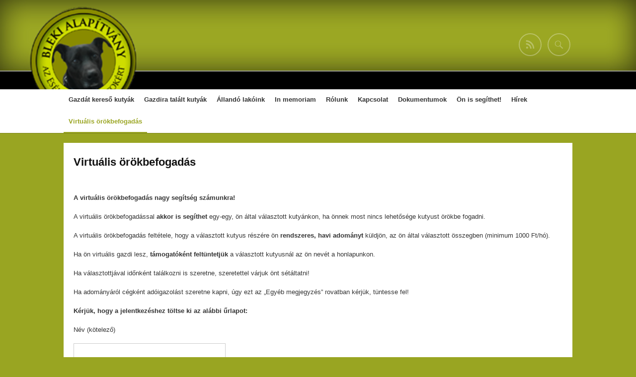

--- FILE ---
content_type: text/html; charset=UTF-8
request_url: https://blekialapitvany.hu/virtualis-orokbefogadas/
body_size: 10324
content:
<!DOCTYPE html>
<!--[if IE 6]>
<html id="ie6" lang="hu">
<![endif]-->
<!--[if IE 7]>
<html id="ie7" lang="hu">
<![endif]-->
<!--[if IE 8]>
<html id="ie8" lang="hu">
<![endif]-->
<!--[if !(IE 6) | !(IE 7) | !(IE 8)  ]><!-->
<html lang="hu">
<!--<![endif]-->
<head>
    <meta charset="UTF-8" />
    <title>
          Virtuális örökbefogadás | Bleki Alapítvány    </title>
    <meta name="viewport" content="width=device-width, user-scalable=yes, initial-scale=1.0, minimum-scale=1.0, maximum-scale=1.0"/>
    <link rel="profile" href="http://gmpg.org/xfn/11" />
    <link rel="pingback" href="https://blekialapitvany.hu/xmlrpc.php" />
    <meta name='robots' content='max-image-preview:large' />
<link rel="alternate" type="application/rss+xml" title="Bleki Alapítvány &raquo; hírcsatorna" href="https://blekialapitvany.hu/feed/" />
<link rel="alternate" type="application/rss+xml" title="Bleki Alapítvány &raquo; hozzászólás hírcsatorna" href="https://blekialapitvany.hu/comments/feed/" />
<link rel="alternate" title="oEmbed (JSON)" type="application/json+oembed" href="https://blekialapitvany.hu/wp-json/oembed/1.0/embed?url=https%3A%2F%2Fblekialapitvany.hu%2Fvirtualis-orokbefogadas%2F" />
<link rel="alternate" title="oEmbed (XML)" type="text/xml+oembed" href="https://blekialapitvany.hu/wp-json/oembed/1.0/embed?url=https%3A%2F%2Fblekialapitvany.hu%2Fvirtualis-orokbefogadas%2F&#038;format=xml" />
		<!-- This site uses the Google Analytics by ExactMetrics plugin v8.6.2 - Using Analytics tracking - https://www.exactmetrics.com/ -->
		<!-- Note: ExactMetrics is not currently configured on this site. The site owner needs to authenticate with Google Analytics in the ExactMetrics settings panel. -->
					<!-- No tracking code set -->
				<!-- / Google Analytics by ExactMetrics -->
		<style id='wp-img-auto-sizes-contain-inline-css' type='text/css'>
img:is([sizes=auto i],[sizes^="auto," i]){contain-intrinsic-size:3000px 1500px}
/*# sourceURL=wp-img-auto-sizes-contain-inline-css */
</style>
<style id='wp-emoji-styles-inline-css' type='text/css'>

	img.wp-smiley, img.emoji {
		display: inline !important;
		border: none !important;
		box-shadow: none !important;
		height: 1em !important;
		width: 1em !important;
		margin: 0 0.07em !important;
		vertical-align: -0.1em !important;
		background: none !important;
		padding: 0 !important;
	}
/*# sourceURL=wp-emoji-styles-inline-css */
</style>
<style id='wp-block-library-inline-css' type='text/css'>
:root{--wp-block-synced-color:#7a00df;--wp-block-synced-color--rgb:122,0,223;--wp-bound-block-color:var(--wp-block-synced-color);--wp-editor-canvas-background:#ddd;--wp-admin-theme-color:#007cba;--wp-admin-theme-color--rgb:0,124,186;--wp-admin-theme-color-darker-10:#006ba1;--wp-admin-theme-color-darker-10--rgb:0,107,160.5;--wp-admin-theme-color-darker-20:#005a87;--wp-admin-theme-color-darker-20--rgb:0,90,135;--wp-admin-border-width-focus:2px}@media (min-resolution:192dpi){:root{--wp-admin-border-width-focus:1.5px}}.wp-element-button{cursor:pointer}:root .has-very-light-gray-background-color{background-color:#eee}:root .has-very-dark-gray-background-color{background-color:#313131}:root .has-very-light-gray-color{color:#eee}:root .has-very-dark-gray-color{color:#313131}:root .has-vivid-green-cyan-to-vivid-cyan-blue-gradient-background{background:linear-gradient(135deg,#00d084,#0693e3)}:root .has-purple-crush-gradient-background{background:linear-gradient(135deg,#34e2e4,#4721fb 50%,#ab1dfe)}:root .has-hazy-dawn-gradient-background{background:linear-gradient(135deg,#faaca8,#dad0ec)}:root .has-subdued-olive-gradient-background{background:linear-gradient(135deg,#fafae1,#67a671)}:root .has-atomic-cream-gradient-background{background:linear-gradient(135deg,#fdd79a,#004a59)}:root .has-nightshade-gradient-background{background:linear-gradient(135deg,#330968,#31cdcf)}:root .has-midnight-gradient-background{background:linear-gradient(135deg,#020381,#2874fc)}:root{--wp--preset--font-size--normal:16px;--wp--preset--font-size--huge:42px}.has-regular-font-size{font-size:1em}.has-larger-font-size{font-size:2.625em}.has-normal-font-size{font-size:var(--wp--preset--font-size--normal)}.has-huge-font-size{font-size:var(--wp--preset--font-size--huge)}.has-text-align-center{text-align:center}.has-text-align-left{text-align:left}.has-text-align-right{text-align:right}.has-fit-text{white-space:nowrap!important}#end-resizable-editor-section{display:none}.aligncenter{clear:both}.items-justified-left{justify-content:flex-start}.items-justified-center{justify-content:center}.items-justified-right{justify-content:flex-end}.items-justified-space-between{justify-content:space-between}.screen-reader-text{border:0;clip-path:inset(50%);height:1px;margin:-1px;overflow:hidden;padding:0;position:absolute;width:1px;word-wrap:normal!important}.screen-reader-text:focus{background-color:#ddd;clip-path:none;color:#444;display:block;font-size:1em;height:auto;left:5px;line-height:normal;padding:15px 23px 14px;text-decoration:none;top:5px;width:auto;z-index:100000}html :where(.has-border-color){border-style:solid}html :where([style*=border-top-color]){border-top-style:solid}html :where([style*=border-right-color]){border-right-style:solid}html :where([style*=border-bottom-color]){border-bottom-style:solid}html :where([style*=border-left-color]){border-left-style:solid}html :where([style*=border-width]){border-style:solid}html :where([style*=border-top-width]){border-top-style:solid}html :where([style*=border-right-width]){border-right-style:solid}html :where([style*=border-bottom-width]){border-bottom-style:solid}html :where([style*=border-left-width]){border-left-style:solid}html :where(img[class*=wp-image-]){height:auto;max-width:100%}:where(figure){margin:0 0 1em}html :where(.is-position-sticky){--wp-admin--admin-bar--position-offset:var(--wp-admin--admin-bar--height,0px)}@media screen and (max-width:600px){html :where(.is-position-sticky){--wp-admin--admin-bar--position-offset:0px}}

/*# sourceURL=wp-block-library-inline-css */
</style><style id='global-styles-inline-css' type='text/css'>
:root{--wp--preset--aspect-ratio--square: 1;--wp--preset--aspect-ratio--4-3: 4/3;--wp--preset--aspect-ratio--3-4: 3/4;--wp--preset--aspect-ratio--3-2: 3/2;--wp--preset--aspect-ratio--2-3: 2/3;--wp--preset--aspect-ratio--16-9: 16/9;--wp--preset--aspect-ratio--9-16: 9/16;--wp--preset--color--black: #000000;--wp--preset--color--cyan-bluish-gray: #abb8c3;--wp--preset--color--white: #ffffff;--wp--preset--color--pale-pink: #f78da7;--wp--preset--color--vivid-red: #cf2e2e;--wp--preset--color--luminous-vivid-orange: #ff6900;--wp--preset--color--luminous-vivid-amber: #fcb900;--wp--preset--color--light-green-cyan: #7bdcb5;--wp--preset--color--vivid-green-cyan: #00d084;--wp--preset--color--pale-cyan-blue: #8ed1fc;--wp--preset--color--vivid-cyan-blue: #0693e3;--wp--preset--color--vivid-purple: #9b51e0;--wp--preset--gradient--vivid-cyan-blue-to-vivid-purple: linear-gradient(135deg,rgb(6,147,227) 0%,rgb(155,81,224) 100%);--wp--preset--gradient--light-green-cyan-to-vivid-green-cyan: linear-gradient(135deg,rgb(122,220,180) 0%,rgb(0,208,130) 100%);--wp--preset--gradient--luminous-vivid-amber-to-luminous-vivid-orange: linear-gradient(135deg,rgb(252,185,0) 0%,rgb(255,105,0) 100%);--wp--preset--gradient--luminous-vivid-orange-to-vivid-red: linear-gradient(135deg,rgb(255,105,0) 0%,rgb(207,46,46) 100%);--wp--preset--gradient--very-light-gray-to-cyan-bluish-gray: linear-gradient(135deg,rgb(238,238,238) 0%,rgb(169,184,195) 100%);--wp--preset--gradient--cool-to-warm-spectrum: linear-gradient(135deg,rgb(74,234,220) 0%,rgb(151,120,209) 20%,rgb(207,42,186) 40%,rgb(238,44,130) 60%,rgb(251,105,98) 80%,rgb(254,248,76) 100%);--wp--preset--gradient--blush-light-purple: linear-gradient(135deg,rgb(255,206,236) 0%,rgb(152,150,240) 100%);--wp--preset--gradient--blush-bordeaux: linear-gradient(135deg,rgb(254,205,165) 0%,rgb(254,45,45) 50%,rgb(107,0,62) 100%);--wp--preset--gradient--luminous-dusk: linear-gradient(135deg,rgb(255,203,112) 0%,rgb(199,81,192) 50%,rgb(65,88,208) 100%);--wp--preset--gradient--pale-ocean: linear-gradient(135deg,rgb(255,245,203) 0%,rgb(182,227,212) 50%,rgb(51,167,181) 100%);--wp--preset--gradient--electric-grass: linear-gradient(135deg,rgb(202,248,128) 0%,rgb(113,206,126) 100%);--wp--preset--gradient--midnight: linear-gradient(135deg,rgb(2,3,129) 0%,rgb(40,116,252) 100%);--wp--preset--font-size--small: 13px;--wp--preset--font-size--medium: 20px;--wp--preset--font-size--large: 36px;--wp--preset--font-size--x-large: 42px;--wp--preset--spacing--20: 0.44rem;--wp--preset--spacing--30: 0.67rem;--wp--preset--spacing--40: 1rem;--wp--preset--spacing--50: 1.5rem;--wp--preset--spacing--60: 2.25rem;--wp--preset--spacing--70: 3.38rem;--wp--preset--spacing--80: 5.06rem;--wp--preset--shadow--natural: 6px 6px 9px rgba(0, 0, 0, 0.2);--wp--preset--shadow--deep: 12px 12px 50px rgba(0, 0, 0, 0.4);--wp--preset--shadow--sharp: 6px 6px 0px rgba(0, 0, 0, 0.2);--wp--preset--shadow--outlined: 6px 6px 0px -3px rgb(255, 255, 255), 6px 6px rgb(0, 0, 0);--wp--preset--shadow--crisp: 6px 6px 0px rgb(0, 0, 0);}:where(.is-layout-flex){gap: 0.5em;}:where(.is-layout-grid){gap: 0.5em;}body .is-layout-flex{display: flex;}.is-layout-flex{flex-wrap: wrap;align-items: center;}.is-layout-flex > :is(*, div){margin: 0;}body .is-layout-grid{display: grid;}.is-layout-grid > :is(*, div){margin: 0;}:where(.wp-block-columns.is-layout-flex){gap: 2em;}:where(.wp-block-columns.is-layout-grid){gap: 2em;}:where(.wp-block-post-template.is-layout-flex){gap: 1.25em;}:where(.wp-block-post-template.is-layout-grid){gap: 1.25em;}.has-black-color{color: var(--wp--preset--color--black) !important;}.has-cyan-bluish-gray-color{color: var(--wp--preset--color--cyan-bluish-gray) !important;}.has-white-color{color: var(--wp--preset--color--white) !important;}.has-pale-pink-color{color: var(--wp--preset--color--pale-pink) !important;}.has-vivid-red-color{color: var(--wp--preset--color--vivid-red) !important;}.has-luminous-vivid-orange-color{color: var(--wp--preset--color--luminous-vivid-orange) !important;}.has-luminous-vivid-amber-color{color: var(--wp--preset--color--luminous-vivid-amber) !important;}.has-light-green-cyan-color{color: var(--wp--preset--color--light-green-cyan) !important;}.has-vivid-green-cyan-color{color: var(--wp--preset--color--vivid-green-cyan) !important;}.has-pale-cyan-blue-color{color: var(--wp--preset--color--pale-cyan-blue) !important;}.has-vivid-cyan-blue-color{color: var(--wp--preset--color--vivid-cyan-blue) !important;}.has-vivid-purple-color{color: var(--wp--preset--color--vivid-purple) !important;}.has-black-background-color{background-color: var(--wp--preset--color--black) !important;}.has-cyan-bluish-gray-background-color{background-color: var(--wp--preset--color--cyan-bluish-gray) !important;}.has-white-background-color{background-color: var(--wp--preset--color--white) !important;}.has-pale-pink-background-color{background-color: var(--wp--preset--color--pale-pink) !important;}.has-vivid-red-background-color{background-color: var(--wp--preset--color--vivid-red) !important;}.has-luminous-vivid-orange-background-color{background-color: var(--wp--preset--color--luminous-vivid-orange) !important;}.has-luminous-vivid-amber-background-color{background-color: var(--wp--preset--color--luminous-vivid-amber) !important;}.has-light-green-cyan-background-color{background-color: var(--wp--preset--color--light-green-cyan) !important;}.has-vivid-green-cyan-background-color{background-color: var(--wp--preset--color--vivid-green-cyan) !important;}.has-pale-cyan-blue-background-color{background-color: var(--wp--preset--color--pale-cyan-blue) !important;}.has-vivid-cyan-blue-background-color{background-color: var(--wp--preset--color--vivid-cyan-blue) !important;}.has-vivid-purple-background-color{background-color: var(--wp--preset--color--vivid-purple) !important;}.has-black-border-color{border-color: var(--wp--preset--color--black) !important;}.has-cyan-bluish-gray-border-color{border-color: var(--wp--preset--color--cyan-bluish-gray) !important;}.has-white-border-color{border-color: var(--wp--preset--color--white) !important;}.has-pale-pink-border-color{border-color: var(--wp--preset--color--pale-pink) !important;}.has-vivid-red-border-color{border-color: var(--wp--preset--color--vivid-red) !important;}.has-luminous-vivid-orange-border-color{border-color: var(--wp--preset--color--luminous-vivid-orange) !important;}.has-luminous-vivid-amber-border-color{border-color: var(--wp--preset--color--luminous-vivid-amber) !important;}.has-light-green-cyan-border-color{border-color: var(--wp--preset--color--light-green-cyan) !important;}.has-vivid-green-cyan-border-color{border-color: var(--wp--preset--color--vivid-green-cyan) !important;}.has-pale-cyan-blue-border-color{border-color: var(--wp--preset--color--pale-cyan-blue) !important;}.has-vivid-cyan-blue-border-color{border-color: var(--wp--preset--color--vivid-cyan-blue) !important;}.has-vivid-purple-border-color{border-color: var(--wp--preset--color--vivid-purple) !important;}.has-vivid-cyan-blue-to-vivid-purple-gradient-background{background: var(--wp--preset--gradient--vivid-cyan-blue-to-vivid-purple) !important;}.has-light-green-cyan-to-vivid-green-cyan-gradient-background{background: var(--wp--preset--gradient--light-green-cyan-to-vivid-green-cyan) !important;}.has-luminous-vivid-amber-to-luminous-vivid-orange-gradient-background{background: var(--wp--preset--gradient--luminous-vivid-amber-to-luminous-vivid-orange) !important;}.has-luminous-vivid-orange-to-vivid-red-gradient-background{background: var(--wp--preset--gradient--luminous-vivid-orange-to-vivid-red) !important;}.has-very-light-gray-to-cyan-bluish-gray-gradient-background{background: var(--wp--preset--gradient--very-light-gray-to-cyan-bluish-gray) !important;}.has-cool-to-warm-spectrum-gradient-background{background: var(--wp--preset--gradient--cool-to-warm-spectrum) !important;}.has-blush-light-purple-gradient-background{background: var(--wp--preset--gradient--blush-light-purple) !important;}.has-blush-bordeaux-gradient-background{background: var(--wp--preset--gradient--blush-bordeaux) !important;}.has-luminous-dusk-gradient-background{background: var(--wp--preset--gradient--luminous-dusk) !important;}.has-pale-ocean-gradient-background{background: var(--wp--preset--gradient--pale-ocean) !important;}.has-electric-grass-gradient-background{background: var(--wp--preset--gradient--electric-grass) !important;}.has-midnight-gradient-background{background: var(--wp--preset--gradient--midnight) !important;}.has-small-font-size{font-size: var(--wp--preset--font-size--small) !important;}.has-medium-font-size{font-size: var(--wp--preset--font-size--medium) !important;}.has-large-font-size{font-size: var(--wp--preset--font-size--large) !important;}.has-x-large-font-size{font-size: var(--wp--preset--font-size--x-large) !important;}
/*# sourceURL=global-styles-inline-css */
</style>

<style id='classic-theme-styles-inline-css' type='text/css'>
/*! This file is auto-generated */
.wp-block-button__link{color:#fff;background-color:#32373c;border-radius:9999px;box-shadow:none;text-decoration:none;padding:calc(.667em + 2px) calc(1.333em + 2px);font-size:1.125em}.wp-block-file__button{background:#32373c;color:#fff;text-decoration:none}
/*# sourceURL=/wp-includes/css/classic-themes.min.css */
</style>
<link rel='stylesheet' id='contact-form-7-css' href='https://blekialapitvany.hu/wp-content/plugins/contact-form-7/includes/css/styles.css?ver=6.0.6' type='text/css' media='all' />
<link rel='stylesheet' id='gridz_stylesheet-css' href='https://blekialapitvany.hu/wp-content/themes/gridz/style.css?ver=1.0.1' type='text/css' media='all' />
<link rel='stylesheet' id='gridz_font_css-css' href='https://blekialapitvany.hu/wp-content/themes/gridz/fonts/stylesheet.css?ver=852a4ab80f937e2fc49ad1de435ed768' type='text/css' media='all' />
<link rel='stylesheet' id='gridz_genericons_css-css' href='https://blekialapitvany.hu/wp-content/themes/gridz/genericons/genericons.css?ver=852a4ab80f937e2fc49ad1de435ed768' type='text/css' media='all' />
<link rel='stylesheet' id='gridz_prettyPhoto_css-css' href='https://blekialapitvany.hu/wp-content/themes/gridz/css/prettyPhoto.css?ver=852a4ab80f937e2fc49ad1de435ed768' type='text/css' media='all' />
<link rel='stylesheet' id='gridz_flexslider_css-css' href='https://blekialapitvany.hu/wp-content/themes/gridz/css/flexslider.css?ver=852a4ab80f937e2fc49ad1de435ed768' type='text/css' media='all' />
<style id='akismet-widget-style-inline-css' type='text/css'>

			.a-stats {
				--akismet-color-mid-green: #357b49;
				--akismet-color-white: #fff;
				--akismet-color-light-grey: #f6f7f7;

				max-width: 350px;
				width: auto;
			}

			.a-stats * {
				all: unset;
				box-sizing: border-box;
			}

			.a-stats strong {
				font-weight: 600;
			}

			.a-stats a.a-stats__link,
			.a-stats a.a-stats__link:visited,
			.a-stats a.a-stats__link:active {
				background: var(--akismet-color-mid-green);
				border: none;
				box-shadow: none;
				border-radius: 8px;
				color: var(--akismet-color-white);
				cursor: pointer;
				display: block;
				font-family: -apple-system, BlinkMacSystemFont, 'Segoe UI', 'Roboto', 'Oxygen-Sans', 'Ubuntu', 'Cantarell', 'Helvetica Neue', sans-serif;
				font-weight: 500;
				padding: 12px;
				text-align: center;
				text-decoration: none;
				transition: all 0.2s ease;
			}

			/* Extra specificity to deal with TwentyTwentyOne focus style */
			.widget .a-stats a.a-stats__link:focus {
				background: var(--akismet-color-mid-green);
				color: var(--akismet-color-white);
				text-decoration: none;
			}

			.a-stats a.a-stats__link:hover {
				filter: brightness(110%);
				box-shadow: 0 4px 12px rgba(0, 0, 0, 0.06), 0 0 2px rgba(0, 0, 0, 0.16);
			}

			.a-stats .count {
				color: var(--akismet-color-white);
				display: block;
				font-size: 1.5em;
				line-height: 1.4;
				padding: 0 13px;
				white-space: nowrap;
			}
		
/*# sourceURL=akismet-widget-style-inline-css */
</style>
<link rel='stylesheet' id='good_old_share_style-css' href='https://blekialapitvany.hu/wp-content/plugins/good-old-share/style.css?ver=852a4ab80f937e2fc49ad1de435ed768' type='text/css' media='all' />
<script type="text/javascript" src="https://blekialapitvany.hu/wp-includes/js/jquery/jquery.min.js?ver=3.7.1" id="jquery-core-js"></script>
<script type="text/javascript" src="https://blekialapitvany.hu/wp-includes/js/jquery/jquery-migrate.min.js?ver=3.4.1" id="jquery-migrate-js"></script>
<script type="text/javascript" src="https://blekialapitvany.hu/wp-content/themes/gridz/js/masonry.pkgd.min.js?ver=852a4ab80f937e2fc49ad1de435ed768" id="gridz_masonry_js-js"></script>
<script type="text/javascript" src="https://blekialapitvany.hu/wp-content/themes/gridz/js/imagesloaded.pkgd.min.js?ver=852a4ab80f937e2fc49ad1de435ed768" id="gridz_imagesloaded_js-js"></script>
<script type="text/javascript" src="https://blekialapitvany.hu/wp-content/themes/gridz/js/theme.js?ver=852a4ab80f937e2fc49ad1de435ed768" id="gridz_theme_js-js"></script>
<script type="text/javascript" src="https://blekialapitvany.hu/wp-content/themes/gridz/js/jquery.prettyPhoto.js?ver=852a4ab80f937e2fc49ad1de435ed768" id="gridz_prettyPhoto_js-js"></script>
<script type="text/javascript" src="https://blekialapitvany.hu/wp-content/themes/gridz/js/jquery.flexslider-min.js?ver=852a4ab80f937e2fc49ad1de435ed768" id="gridz_flexslider_js-js"></script>
<script type="text/javascript" src="https://blekialapitvany.hu/wp-content/themes/gridz/js/retina-1.1.0.min.js?ver=852a4ab80f937e2fc49ad1de435ed768" id="gridz_retina_js-js"></script>
<link rel="https://api.w.org/" href="https://blekialapitvany.hu/wp-json/" /><link rel="alternate" title="JSON" type="application/json" href="https://blekialapitvany.hu/wp-json/wp/v2/pages/65" /><link rel="EditURI" type="application/rsd+xml" title="RSD" href="https://blekialapitvany.hu/xmlrpc.php?rsd" />

<link rel="canonical" href="https://blekialapitvany.hu/virtualis-orokbefogadas/" />
<link rel='shortlink' href='https://blekialapitvany.hu/?p=65' />
<link rel="shortcut icon" href=""/>
<!--[if lt IE 9]><script src="https://blekialapitvany.hu/wp-content/themes/gridz/js/html5.js" type="text/javascript"></script><![endif]-->
<!--[if lt IE 9]><link rel="stylesheet" href="https://blekialapitvany.hu/wp-content/themes/gridz/css/ie8.css" type="text/css" media="all" /><![endif]-->
<!--[if IE]><link rel="stylesheet" href="https://blekialapitvany.hu/wp-content/themes/gridz/css/ie.css" type="text/css" media="all" /><![endif]-->
    <style type="text/css">
	body { font-family:'Helvetica Neue',Helvetica,Arial,sans-serif;font-weight:300; }	
	.primary-menu ul li a:hover { border-bottom-color: #9ba624; color: #9ba624 !important; }
	.primary-menu ul li.current-menu-item a, .primary-menu ul li.current_page_item a { border-bottom-color: #9ba624; color: #9ba624; }
	.primary-menu li.has-bottom-child ul { border-top: 2px #9ba624 solid; }
	#page-navigation a:hover, #page-navigation a.current, #load-more a:hover { -moz-box-shadow: 0 2px #9ba624; -webkit-box-shadow: 0 2px #9ba624; box-shadow: 0 2px #9ba624; }
	.entry-title { font-family:'Helvetica Neue',Helvetica,Arial,sans-serif;font-weight:700; font-size: 16px; }
	.single-title { font-size: 22px; }
	.widget-title, .comments-title { font-family:'Helvetica Neue',Helvetica,Arial,sans-serif;font-weight:700; font-size: 16px; }
	.entry-meta a:hover, .entry-footer a:hover, .entry-content .more-link, #footer a:hover, .entry-content a, .comments-meta a, .comment-content a, #respond a, .comment-awaiting-moderation { color: #9ba624; }
	article.grid blockquote, .widget #wp-calendar td#today span, .page-link span, .page-link a:hover span, .post-navigation a:hover, .comment-navigation a:hover { background-color: #9ba624; }
	.flex-direction-nav a:hover, input[type="button"]:hover, input[type="reset"]:hover, input[type="submit"]:hover { background-color: #9ba624 !important; }
	.widget_tag_cloud a:hover { border-color: #9ba624; color: #9ba624; }
    </style>
        <style type="text/css">
	body { background-image: none; }
    </style>
        <style type="text/css">
	#header { background-color: #9ba624; }
	#header .wrapper { height: 180px; }
	#header { background-image: url(https://blekialapitvany.hu/wp-content/uploads/2015/12/header.png); background-repeat: repeat; }
	#header .site-title, #header .site-title a, #header .site-description { color: #blank; }
	#header .site-title, #header .site-description { display: none; }
	#header .site-title { font-size: 26px; }
	#header .site-title { font-family:'pacificoregular';font-weight:normal; }
    </style>
    <style type="text/css" id="custom-background-css">
body.custom-background { background-color: #99a522; }
</style>
	<script>
  (function(i,s,o,g,r,a,m){i['GoogleAnalyticsObject']=r;i[r]=i[r]||function(){
  (i[r].q=i[r].q||[]).push(arguments)},i[r].l=1*new Date();a=s.createElement(o),
  m=s.getElementsByTagName(o)[0];a.async=1;a.src=g;m.parentNode.insertBefore(a,m)
  })(window,document,'script','//www.google-analytics.com/analytics.js','ga');

  ga('create', 'UA-71577187-1', 'auto');
  ga('send', 'pageview');

</script>
</head>
<body class="wp-singular page-template page-template-page-fullwidth page-template-page-fullwidth-php page page-id-65 custom-background wp-theme-gridz">
<header id="header">
    <div class="wrapper">
                <div class="site-info">
            <h1 class="site-title"><a href="https://blekialapitvany.hu">Bleki Alapítvány</a></h1><p class="site-description">Az Esélytelen Állatokért</p>        </div>
        <div class="site-social">
            <a id="social-profile-feed" class="social-profile" href="https://blekialapitvany.hu/feed/"><span class="genericon-feed"></span></a>            <a href="javascript:void(0)" id="search-button"><span class="genericon-search"></span></a>
            <form method="get" id="searchform" action="https://blekialapitvany.hu/">
    <input type="text" value="" name="s" id="s"/>
    <input type="submit" id="searchsubmit" value="Keresés" />
</form>        </div>
    </div>
</header>
<nav id="navigation">
    <div class="wrapper">
        <div class="primary-menu clearfix"><ul id="menu-menu" class="menu"><li id="menu-item-58" class="menu-item menu-item-type-custom menu-item-object-custom menu-item-58"><a href="http://blekialapitvany.hu/category/gazdat-kereso-kutyak/">Gazdát kereső kutyák</a></li>
<li id="menu-item-59" class="menu-item menu-item-type-custom menu-item-object-custom menu-item-59"><a href="http://blekialapitvany.hu/category/gazdira-talalt-kutyak/">Gazdira talált kutyák</a></li>
<li id="menu-item-62" class="menu-item menu-item-type-custom menu-item-object-custom menu-item-62"><a href="http://blekialapitvany.hu/category/allando-lakoink/">Állandó lakóink</a></li>
<li id="menu-item-61" class="menu-item menu-item-type-custom menu-item-object-custom menu-item-61"><a href="http://blekialapitvany.hu/category/in-memoriam/">In memoriam</a></li>
<li id="menu-item-24" class="menu-item menu-item-type-post_type menu-item-object-page menu-item-24"><a href="https://blekialapitvany.hu/rolunk/">Rólunk</a></li>
<li id="menu-item-23" class="menu-item menu-item-type-post_type menu-item-object-page menu-item-23"><a href="https://blekialapitvany.hu/kapcsolat/">Kapcsolat</a></li>
<li id="menu-item-68" class="menu-item menu-item-type-post_type menu-item-object-page menu-item-68"><a href="https://blekialapitvany.hu/dokumentumok/">Dokumentumok</a></li>
<li id="menu-item-22" class="menu-item menu-item-type-post_type menu-item-object-page menu-item-22"><a href="https://blekialapitvany.hu/on-is-segithet/">Ön is segíthet!</a></li>
<li id="menu-item-60" class="menu-item menu-item-type-custom menu-item-object-custom menu-item-60"><a href="http://blekialapitvany.hu/category/hirek/">Hírek</a></li>
<li id="menu-item-67" class="menu-item menu-item-type-post_type menu-item-object-page current-menu-item page_item page-item-65 current_page_item menu-item-67"><a href="https://blekialapitvany.hu/virtualis-orokbefogadas/" aria-current="page">Virtuális örökbefogadás</a></li>
</ul></div>    </div>
</nav>
<nav id="navigation" class="responsive-navigation"><div class="wrapper"><div class="responsive-menu"><ul><li id="select-menu-item"><a href="javascript:void(0)">Select Page</a></li><li><a href="http://blekialapitvany.hu/category/gazdat-kereso-kutyak/">Gazdát kereső kutyák</a></li><li><a href="http://blekialapitvany.hu/category/gazdira-talalt-kutyak/">Gazdira talált kutyák</a></li><li><a href="http://blekialapitvany.hu/category/allando-lakoink/">Állandó lakóink</a></li><li><a href="http://blekialapitvany.hu/category/in-memoriam/">In memoriam</a></li><li><a href="https://blekialapitvany.hu/rolunk/">Rólunk</a></li><li><a href="https://blekialapitvany.hu/kapcsolat/">Kapcsolat</a></li><li><a href="https://blekialapitvany.hu/dokumentumok/">Dokumentumok</a></li><li><a href="https://blekialapitvany.hu/on-is-segithet/">Ön is segíthet!</a></li><li><a href="http://blekialapitvany.hu/category/hirek/">Hírek</a></li><li class="current-responsive-page"><a href="https://blekialapitvany.hu/virtualis-orokbefogadas/">Virtuális örökbefogadás</a></li></ul></div></div></nav><div id="content" class="grid-col-3 fullwidth">
    <div class="wrapper"><div id="container">    
                        <article id="post-65" class="post-65 page type-page status-publish hentry">
    <header class="entry-header">
                <h1 class="entry-title single-title">Virtuális örökbefogadás</h1>            </header>
    <div class="entry-content">
                    <p>&nbsp;</p>
<p><strong>A virtuális örökbefogadás nagy segítség számunkra!</strong></p>
<p>A virtuális örökbefogadással <strong>akkor is segíthet</strong> egy-egy, ön által választott kutyánkon, ha önnek most nincs lehetősége kutyust örökbe fogadni.</p>
<p>A virtuális örökbefogadás feltétele, hogy a választott kutyus részére ön <strong>rendszeres, havi adományt</strong> küldjön, az ön által választott összegben (minimum 1000 Ft/hó).</p>
<p>Ha ön virtuális gazdi lesz, <strong>támogatóként feltüntetjük</strong> a választott kutyusnál az ön nevét a honlapunkon.</p>
<p>Ha választottjával időnként találkozni is szeretne, szeretettel várjuk önt sétáltatni!</p>
<p>Ha adományáról cégként adóigazolást szeretne kapni, úgy ezt az &#8222;Egyéb megjegyzés&#8221; rovatban kérjük, tüntesse fel!</p>
<p><strong>Kérjük, hogy a jelentkezéshez töltse ki az alábbi űrlapot:</strong></p>

<div class="wpcf7 no-js" id="wpcf7-f205-p65-o1" lang="hu-HU" dir="ltr" data-wpcf7-id="205">
<div class="screen-reader-response"><p role="status" aria-live="polite" aria-atomic="true"></p> <ul></ul></div>
<form action="/virtualis-orokbefogadas/#wpcf7-f205-p65-o1" method="post" class="wpcf7-form init" aria-label="Kapcsolatfelvételi űrlap" novalidate="novalidate" data-status="init">
<div style="display: none;">
<input type="hidden" name="_wpcf7" value="205" />
<input type="hidden" name="_wpcf7_version" value="6.0.6" />
<input type="hidden" name="_wpcf7_locale" value="hu_HU" />
<input type="hidden" name="_wpcf7_unit_tag" value="wpcf7-f205-p65-o1" />
<input type="hidden" name="_wpcf7_container_post" value="65" />
<input type="hidden" name="_wpcf7_posted_data_hash" value="" />
</div>
<p>Név (kötelező)
</p>
<p><span class="wpcf7-form-control-wrap" data-name="your-name"><input size="40" maxlength="400" class="wpcf7-form-control wpcf7-text wpcf7-validates-as-required" aria-required="true" aria-invalid="false" value="" type="text" name="your-name" /></span>
</p>
<p>Email cím (kötelező)
</p>
<p><span class="wpcf7-form-control-wrap" data-name="your-email"><input size="40" maxlength="400" class="wpcf7-form-control wpcf7-email wpcf7-validates-as-required wpcf7-text wpcf7-validates-as-email" aria-required="true" aria-invalid="false" value="" type="email" name="your-email" /></span>
</p>
<p>Tárgy
</p>
<p><span class="wpcf7-form-control-wrap" data-name="your-subject"><input size="40" maxlength="400" class="wpcf7-form-control wpcf7-text" aria-invalid="false" value="" type="text" name="your-subject" /></span>
</p>
<p>Milyen nevet tüntessünk fel a honlapon (ha nem a saját nevében adományoz)?
</p>
<p><span class="wpcf7-form-control-wrap" data-name="text-258"><input size="40" maxlength="400" class="wpcf7-form-control wpcf7-text" aria-invalid="false" value="" type="text" name="text-258" /></span>
</p>
<p>Melyik kutyust szeretné támogatni?
</p>
<p><span class="wpcf7-form-control-wrap" data-name="text-258"><input size="40" maxlength="400" class="wpcf7-form-control wpcf7-text" aria-invalid="false" value="Írja be a kutya nevét" type="text" name="text-258" /></span>
</p>
<p>Egyéb megjegyzés
</p>
<p><span class="wpcf7-form-control-wrap" data-name="your-message"><textarea cols="40" rows="10" maxlength="2000" class="wpcf7-form-control wpcf7-textarea" aria-invalid="false" name="your-message"></textarea></span>
</p>
<p><input class="wpcf7-form-control wpcf7-submit has-spinner" type="submit" value="Küldés" />
</p><p style="display: none !important;" class="akismet-fields-container" data-prefix="_wpcf7_ak_"><label>&#916;<textarea name="_wpcf7_ak_hp_textarea" cols="45" rows="8" maxlength="100"></textarea></label><input type="hidden" id="ak_js_1" name="_wpcf7_ak_js" value="191"/><script>document.getElementById( "ak_js_1" ).setAttribute( "value", ( new Date() ).getTime() );</script></p><div class="wpcf7-response-output" aria-hidden="true"></div>
</form>
</div>

<div style="min-height:33px;" class="good_old_share good_old_share_button robots-nocontent snap_nopreview"><div class="good_old_share_facebook_like" style="width:100px;"><div class="fb-like" data-href="https://blekialapitvany.hu/virtualis-orokbefogadas/" data-layout="button_count" data-width="100" ></div></div><div class="good_old_share_facebook_share_new" style="width:110px;"><div class="fb-share-button" data-href="https://blekialapitvany.hu/virtualis-orokbefogadas/" data-type="button_count" data-width="110"></div></div></div>
		<div class="good_old_share_clearfix"></div>                        </div>
</article>
            <div id="comments">
        </div>                
    </div>
    </div> <!-- End of content wrapper -->
</div> <!-- End of content -->
<footer id="footer">
    <div class="wrapper">
        <div id="footer-widget-area" class="clearfix three">
        <div id="first" class="widget-area" role="complementary">
        <aside id="fbw_id-2" class="widget widget_fbw_id"><h3 class="widget-title">Kövess minket a Facebook-on is!</h3><div class="fb_loader" style="text-align: center !important;"><img src="https://blekialapitvany.hu/wp-content/plugins/facebook-pagelike-widget/loader.gif" alt="Facebook Pagelike Widget" /></div><div id="fb-root"></div>
        <div class="fb-page" data-href="https://www.facebook.com/Bleki-Alap%C3%ADtv%C3%A1ny-az-Es%C3%A9lytelen-%C3%81llatok%C3%A9rt-165990730131286/?fref=ts" data-width="250" data-height="350" data-small-header="false" data-adapt-container-width="true" data-hide-cover="false" data-show-facepile="true" hide_cta="false" data-tabs="timeline" data-lazy="false"></div></aside>        <!-- A WordPress plugin developed by Milap Patel -->
        </div><!-- #first .widget-area -->
    
        <div id="second" class="widget-area" role="complementary">
        <aside id="text-2" class="widget widget_text"><h3 class="widget-title">Ön is segíthet!</h3>			<div class="textwidget"><a href="http://blekialapitvany.hu/on-is-segithet/" target="_blank" rel="attachment wp-att-217"><img class="aligncenter size-full wp-image-217" src="http://blekialapitvany.hu/wp-content/uploads/2015/12/onisseg_widget_180.png" alt="onisseg_widget_180" width="178" height="160" /></a></div>
		</aside><aside id="text-3" class="widget widget_text"><h3 class="widget-title">Virtuális örökbefogadás</h3>			<div class="textwidget"><a href="http://blekialapitvany.hu/virtualis-orokbefogadas/" target="_blank" rel="attachment wp-att-218"><img class="aligncenter size-full wp-image-218" src="http://blekialapitvany.hu/wp-content/uploads/2015/12/virtualis_widget_200.png" alt="virtualis_widget_200" width="199" height="60" /></a></div>
		</aside>    </div><!-- #second .widget-area -->
    
        <div id="third" class="widget-area" role="complementary">
        <aside id="text-4" class="widget widget_text"><h3 class="widget-title">Elérhetőségeink:</h3>			<div class="textwidget"><p>Bleki Alapítvány az Esélytelen Állatokért</p>
<p>Telefon: +36 30 982 99 34<br />
              +36 30 239 03 23</p>
<p>E-mail: blekialapitvany@gmail.com</p>
<p>Honlap: www.blekialapitvany.hu</p>
<p>Bankszámlaszám: 11600006-00000000-48253127<br />
IBAN: HU45116000060000000048253127<br />
Swift:GIBAHUHB</p>
<p>Adószám: 18210352-1-42</p>
<p>Székhely: 1155 Budapest, Opál u. 14.</p>
</div>
		</aside>    </div><!-- #third .widget-area -->
    </div>        <div id="footer-credits">
            Minden jog fenntartva &copy; Bleki Alapítvány I <a href="http://blekialapitvany.hu/sitemap.xml" target="_blank">Oldaltérkép</a> I <a href="http://honlapkeszites-mb.hu" target="_blank">Weboldal készítés</a>
        </div>
    </div>
</footer>
<a id="scroll-up" href="javascript:void(0)"><span class="genericon-uparrow"></span></a>
<script type="speculationrules">
{"prefetch":[{"source":"document","where":{"and":[{"href_matches":"/*"},{"not":{"href_matches":["/wp-*.php","/wp-admin/*","/wp-content/uploads/*","/wp-content/*","/wp-content/plugins/*","/wp-content/themes/gridz/*","/*\\?(.+)"]}},{"not":{"selector_matches":"a[rel~=\"nofollow\"]"}},{"not":{"selector_matches":".no-prefetch, .no-prefetch a"}}]},"eagerness":"conservative"}]}
</script>

  <div id="fb-root"></div>
  <script>(function(d, s, id) {
    var js, fjs = d.getElementsByTagName(s)[0];
    if (d.getElementById(id)) return;
    js = d.createElement(s); js.id = id;
    js.src = "//connect.facebook.net/hu_HU/sdk.js#xfbml=1&version=v2.0";
    fjs.parentNode.insertBefore(js, fjs);
  }(document, 'script', 'facebook-jssdk'));</script>    <script type="text/javascript">
        jQuery(document).ready(function(){
            jQuery("a[rel^='prettyPhoto']").prettyPhoto({social_tools:false});
        });
    </script>
<script type="text/javascript" src="https://blekialapitvany.hu/wp-includes/js/dist/hooks.min.js?ver=dd5603f07f9220ed27f1" id="wp-hooks-js"></script>
<script type="text/javascript" src="https://blekialapitvany.hu/wp-includes/js/dist/i18n.min.js?ver=c26c3dc7bed366793375" id="wp-i18n-js"></script>
<script type="text/javascript" id="wp-i18n-js-after">
/* <![CDATA[ */
wp.i18n.setLocaleData( { 'text direction\u0004ltr': [ 'ltr' ] } );
//# sourceURL=wp-i18n-js-after
/* ]]> */
</script>
<script type="text/javascript" src="https://blekialapitvany.hu/wp-content/plugins/contact-form-7/includes/swv/js/index.js?ver=6.0.6" id="swv-js"></script>
<script type="text/javascript" id="contact-form-7-js-translations">
/* <![CDATA[ */
( function( domain, translations ) {
	var localeData = translations.locale_data[ domain ] || translations.locale_data.messages;
	localeData[""].domain = domain;
	wp.i18n.setLocaleData( localeData, domain );
} )( "contact-form-7", {"translation-revision-date":"2025-03-13 19:43:49+0000","generator":"GlotPress\/4.0.1","domain":"messages","locale_data":{"messages":{"":{"domain":"messages","plural-forms":"nplurals=2; plural=n != 1;","lang":"hu"},"This contact form is placed in the wrong place.":["Ez a kapcsolatfelv\u00e9teli \u0171rlap rossz helyre ker\u00fclt."],"Error:":["Hiba:"]}},"comment":{"reference":"includes\/js\/index.js"}} );
//# sourceURL=contact-form-7-js-translations
/* ]]> */
</script>
<script type="text/javascript" id="contact-form-7-js-before">
/* <![CDATA[ */
var wpcf7 = {
    "api": {
        "root": "https:\/\/blekialapitvany.hu\/wp-json\/",
        "namespace": "contact-form-7\/v1"
    }
};
//# sourceURL=contact-form-7-js-before
/* ]]> */
</script>
<script type="text/javascript" src="https://blekialapitvany.hu/wp-content/plugins/contact-form-7/includes/js/index.js?ver=6.0.6" id="contact-form-7-js"></script>
<script type="text/javascript" src="https://blekialapitvany.hu/wp-includes/js/comment-reply.min.js?ver=852a4ab80f937e2fc49ad1de435ed768" id="comment-reply-js" async="async" data-wp-strategy="async" fetchpriority="low"></script>
<script defer type="text/javascript" src="https://blekialapitvany.hu/wp-content/plugins/akismet/_inc/akismet-frontend.js?ver=1750689047" id="akismet-frontend-js"></script>
<script type="text/javascript" src="https://blekialapitvany.hu/wp-content/plugins/facebook-pagelike-widget/fb.js?ver=1.0" id="scfbwidgetscript-js"></script>
<script type="text/javascript" src="https://connect.facebook.net/hu_HU/sdk.js?ver=2.0#xfbml=1&amp;version=v18.0" id="scfbexternalscript-js"></script>
<script id="wp-emoji-settings" type="application/json">
{"baseUrl":"https://s.w.org/images/core/emoji/17.0.2/72x72/","ext":".png","svgUrl":"https://s.w.org/images/core/emoji/17.0.2/svg/","svgExt":".svg","source":{"concatemoji":"https://blekialapitvany.hu/wp-includes/js/wp-emoji-release.min.js?ver=852a4ab80f937e2fc49ad1de435ed768"}}
</script>
<script type="module">
/* <![CDATA[ */
/*! This file is auto-generated */
const a=JSON.parse(document.getElementById("wp-emoji-settings").textContent),o=(window._wpemojiSettings=a,"wpEmojiSettingsSupports"),s=["flag","emoji"];function i(e){try{var t={supportTests:e,timestamp:(new Date).valueOf()};sessionStorage.setItem(o,JSON.stringify(t))}catch(e){}}function c(e,t,n){e.clearRect(0,0,e.canvas.width,e.canvas.height),e.fillText(t,0,0);t=new Uint32Array(e.getImageData(0,0,e.canvas.width,e.canvas.height).data);e.clearRect(0,0,e.canvas.width,e.canvas.height),e.fillText(n,0,0);const a=new Uint32Array(e.getImageData(0,0,e.canvas.width,e.canvas.height).data);return t.every((e,t)=>e===a[t])}function p(e,t){e.clearRect(0,0,e.canvas.width,e.canvas.height),e.fillText(t,0,0);var n=e.getImageData(16,16,1,1);for(let e=0;e<n.data.length;e++)if(0!==n.data[e])return!1;return!0}function u(e,t,n,a){switch(t){case"flag":return n(e,"\ud83c\udff3\ufe0f\u200d\u26a7\ufe0f","\ud83c\udff3\ufe0f\u200b\u26a7\ufe0f")?!1:!n(e,"\ud83c\udde8\ud83c\uddf6","\ud83c\udde8\u200b\ud83c\uddf6")&&!n(e,"\ud83c\udff4\udb40\udc67\udb40\udc62\udb40\udc65\udb40\udc6e\udb40\udc67\udb40\udc7f","\ud83c\udff4\u200b\udb40\udc67\u200b\udb40\udc62\u200b\udb40\udc65\u200b\udb40\udc6e\u200b\udb40\udc67\u200b\udb40\udc7f");case"emoji":return!a(e,"\ud83e\u1fac8")}return!1}function f(e,t,n,a){let r;const o=(r="undefined"!=typeof WorkerGlobalScope&&self instanceof WorkerGlobalScope?new OffscreenCanvas(300,150):document.createElement("canvas")).getContext("2d",{willReadFrequently:!0}),s=(o.textBaseline="top",o.font="600 32px Arial",{});return e.forEach(e=>{s[e]=t(o,e,n,a)}),s}function r(e){var t=document.createElement("script");t.src=e,t.defer=!0,document.head.appendChild(t)}a.supports={everything:!0,everythingExceptFlag:!0},new Promise(t=>{let n=function(){try{var e=JSON.parse(sessionStorage.getItem(o));if("object"==typeof e&&"number"==typeof e.timestamp&&(new Date).valueOf()<e.timestamp+604800&&"object"==typeof e.supportTests)return e.supportTests}catch(e){}return null}();if(!n){if("undefined"!=typeof Worker&&"undefined"!=typeof OffscreenCanvas&&"undefined"!=typeof URL&&URL.createObjectURL&&"undefined"!=typeof Blob)try{var e="postMessage("+f.toString()+"("+[JSON.stringify(s),u.toString(),c.toString(),p.toString()].join(",")+"));",a=new Blob([e],{type:"text/javascript"});const r=new Worker(URL.createObjectURL(a),{name:"wpTestEmojiSupports"});return void(r.onmessage=e=>{i(n=e.data),r.terminate(),t(n)})}catch(e){}i(n=f(s,u,c,p))}t(n)}).then(e=>{for(const n in e)a.supports[n]=e[n],a.supports.everything=a.supports.everything&&a.supports[n],"flag"!==n&&(a.supports.everythingExceptFlag=a.supports.everythingExceptFlag&&a.supports[n]);var t;a.supports.everythingExceptFlag=a.supports.everythingExceptFlag&&!a.supports.flag,a.supports.everything||((t=a.source||{}).concatemoji?r(t.concatemoji):t.wpemoji&&t.twemoji&&(r(t.twemoji),r(t.wpemoji)))});
//# sourceURL=https://blekialapitvany.hu/wp-includes/js/wp-emoji-loader.min.js
/* ]]> */
</script>
</body>
</html>

--- FILE ---
content_type: text/plain
request_url: https://www.google-analytics.com/j/collect?v=1&_v=j102&a=1372575764&t=pageview&_s=1&dl=https%3A%2F%2Fblekialapitvany.hu%2Fvirtualis-orokbefogadas%2F&ul=en-us%40posix&dt=Virtu%C3%A1lis%20%C3%B6r%C3%B6kbefogad%C3%A1s%20%7C%20Bleki%20Alap%C3%ADtv%C3%A1ny&sr=1280x720&vp=1280x720&_u=IEBAAEABAAAAACAAI~&jid=658337073&gjid=502204374&cid=1036172429.1765278373&tid=UA-71577187-1&_gid=1717422239.1765278373&_r=1&_slc=1&z=346507425
body_size: -451
content:
2,cG-KQ85SGV9CQ